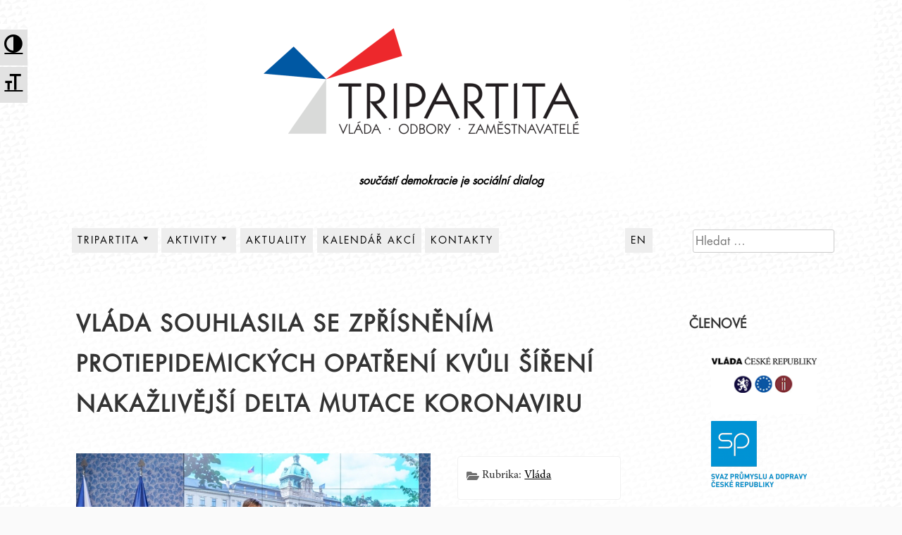

--- FILE ---
content_type: text/css
request_url: https://www.tripartita.cz/wp-content/themes/aaron-child/styles-max-900px.css?ver=6.8.3
body_size: 2804
content:
.content-area{
	float: left;
	margin: 0 -25% 0 0;
	padding: 5px 2% 0;
	width: 100% !important;
}

#primary-fp.content-area{
	float: left;
	margin: 0 -25% 0 0;
	padding: 0 0;
	width: 100%;
}



 .center_posts .widget{
  width:95% !important;
  position:relative;
  float:left;
  clear:none;
  padding: 1.7% 1.7% !important;
}
  
.center_posts .widget-title,.center_posts .widgettitle {
    margin-bottom: 0em;
    margin-top:0em;
    padding-bottom: 5px;
    font-size: 1em;
    font-weight: 900;
    border-bottom: 0px solid #000;
    text-transform: uppercase;
    
}  
  
  .site-content .widget-area {
    float: right;
    overflow: hidden;
    width: 100%;
    padding: 5px 2% 0;
  }
 
  .site-branding .widget,.site-footer .widget,.widget {
    width: 100%;
    margin-left: 1%;
    margin-right: 1%;
  } 
  
.menu_widget_area{
 float: right;
 position:relative;
 margin-right: 10% !important;
 margin-top: 10px;
}  

.site-footer .widget {
	display: inline-block;
	vertical-align: top;
	list-style: none;
	position: relative;
	padding: 0px;
	margin: 0px;
	width: 100% !important;
	box-shadow: none;
	background: 0 0;
	border: none;
} 


/**
 *
 *Přidané menu    / zacatek
 *
 */
 
.main-navigation a {
  display: block;
  text-decoration: none !important;
  line-height: 2.5em;
  margin-right: 0px;
  margin-left: 0px;
  margin-top: 1%;
  padding: 0 8px;
  background: #eee;
  width:100%;
}

.main-navigation li ul a {
	line-height: 1.4em;
  width:100% !important;
	font-size: 1.4rem;
}

.main-navigation ul li, .main-navigation ul li ul.sub-menu {
 width: 100% !important;
 float: left;
 position: relative
}

.main-navigation ul ul .menu-item-has-children > a:after {
	font: 400 1.6rem/1 dashicons;
  float:right;
  margin-right:10px;
	font-size: 2rem;
	line-height: 1.4em;  
	width: 1.6rem;
	content: "\f140" !important;
}

.main-navigation ul li ul {
 border: none;
 box-shadow: none
}
  
.main-navigation ul li ul.sub-menu {
 padding-left: 2%;
 width: 100%;
}
  
#menu-item-816 > ul{
	 padding-left: 2%;
   width: 100% !important;
  }
  
#menu-item-816 > ul > li a {
	line-height: 1.4em;
  width:100%;
	font-size: 1.4rem;
}   
  
.main-navigation ul li ul li ul.sub-menu {
  padding-left: 2%;
  width: 100% !important;
  top:0px;
}  
  
.main-navigation ul ul ul{
	position: absolute;
	display: none;
	clear: none;
  background-color:#fff !important;
  top:0px;
  left: 0px !important;
  float:left;
	padding-top: 2px;
	padding-right: 0px !important;
  padding-bottom: 5px;
  padding-left: 0px;
	z-index: 999 !important;
	border-radius: 0;
	box-shadow: none; 
  margin:auto;
}



/**
 *
 *Přidané menu / konec
 *
 */